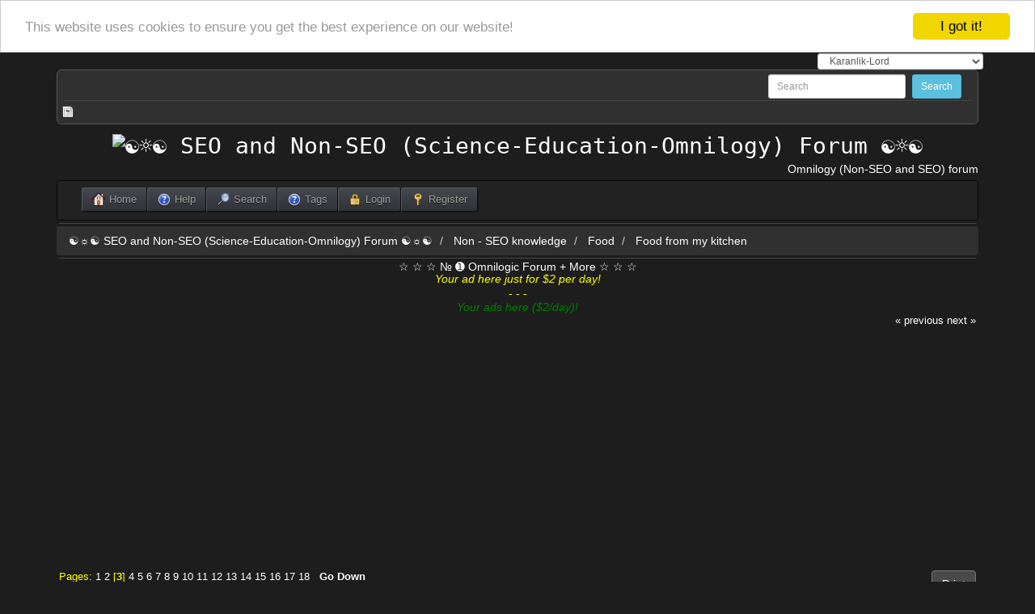

--- FILE ---
content_type: text/html; charset=UTF-8
request_url: http://www.seo-forum-seo-luntan.com/food/food-from-my-kitchen/30/?PHPSESSID=41f34c25defa1d2552e12b2c83e547bf
body_size: 11770
content:
<!DOCTYPE html>
<html lang="en" >
<head>
	<meta http-equiv="Content-Type" content="text/html; charset=UTF-8" />
	<link rel="stylesheet" type="text/css" href="http://www.seo-forum-seo-luntan.com/Themes/Karanlik-Lord/css/bootstrap.css?fin20" />
	<link rel="stylesheet" type="text/css" href="http://www.seo-forum-seo-luntan.com/Themes/Karanlik-Lord/css/index.css?fin20" />
	
	<script type="text/javascript" src="http://www.seo-forum-seo-luntan.com/Themes/Karanlik-Lord/scripts/jquery.min.js"></script>	
	<script type="text/javascript" src="http://www.seo-forum-seo-luntan.com/Themes/Karanlik-Lord/scripts/bootstrap.min.js"></script>
	<script type="text/javascript" src="http://www.seo-forum-seo-luntan.com/Themes/default/scripts/script.js?fin20"></script>
	<script type="text/javascript" src="http://www.seo-forum-seo-luntan.com/Themes/Karanlik-Lord/scripts/theme.js?fin20"></script>
	<script type="text/javascript"><!-- // --><![CDATA[
		var smf_theme_url = "http://www.seo-forum-seo-luntan.com/Themes/Karanlik-Lord";
		var smf_default_theme_url = "http://www.seo-forum-seo-luntan.com/Themes/default";
		var smf_images_url = "http://www.seo-forum-seo-luntan.com/Themes/Karanlik-Lord/images";
		var smf_scripturl = "http://www.seo-forum-seo-luntan.com/index.php";
		var smf_iso_case_folding = false;
		var smf_charset = "UTF-8";
		var ajax_notification_text = "Loading...";
		var ajax_notification_cancel_text = "Cancel";
	// ]]></script>
	<meta name="viewport" content="width=device-width, initial-scale=1">
	<meta name="description" content="Food from my kitchen" />
	<title>Food from my kitchen</title>
	<link rel="canonical" href="http://www.seo-forum-seo-luntan.com/index.php?topic=3921.30" />
	<link rel="help" href="http://www.seo-forum-seo-luntan.com/index.php?action=help" />
	<link rel="search" href="http://www.seo-forum-seo-luntan.com/index.php?action=search" />
	<link rel="contents" href="http://www.seo-forum-seo-luntan.com/index.php" />
	<link rel="alternate" type="application/rss+xml" title="☯☼☯ SEO and Non-SEO (Science-Education-Omnilogy) Forum ☯☼☯ - RSS" href="http://www.seo-forum-seo-luntan.com/index.php?type=rss;action=.xml" />
	<link rel="prev" href="http://www.seo-forum-seo-luntan.com/index.php?topic=3921.0;prev_next=prev" />
	<link rel="next" href="http://www.seo-forum-seo-luntan.com/index.php?topic=3921.0;prev_next=next" />
	<link rel="index" href="http://www.seo-forum-seo-luntan.com/index.php?board=7.0" />
<title>☯☼☯ SEO and Non-SEO (Science-Education-Omnilogy) Forum ☯☼☯ - Index </title>
	<link rel="canonical" href="http://www.seo-forum-seo-luntan.com/index.php" />
	
<!-- Begin Cookie Consent plugin by Silktide - http://silktide.com/cookieconsent -->
<script type="text/javascript">
    window.cookieconsent_options = {"message":"This website uses cookies to ensure you get the best experience on our website!","dismiss":"I got it!","learnMore":"More information","link":null,"theme":"light-top"};
</script>
<script type="text/javascript" src="//cdnjs.cloudflare.com/ajax/libs/cookieconsent2/1.0.9/cookieconsent.min.js" "></script>
<!-- End Cookie Consent plugin -->
<meta name="google-site-verification" content="gtiXRwU3MhDxvVXsK6Vxh5ojPpEu5bpBk9nwZ3W1aBI"/>
<meta name="msvalidate.01" content="9BAB69DDC4C2D1EAEF7FAD0F8A464088"/>
<meta name="alexaVerifyID" content="ZC6KThcK4u7w2MZfpO6sLER3LJc"/>
<meta name="abstract" content="Omnilogic"/>
<meta name="distribution" content="global"/>
<meta name="robots" content="all, index, follow"/>
<meta name="googlebot" content="all, index, follow"/>
<meta name="keywords" content="SEO, Search Engines Optimization, CEO, Alexa, СЕО, Google, суши, sushi, 中文, 英语课, Learn Chinese, Health, UFO, Psychology, Philosophy, Love, Paranormal"/>
<meta name="viewport" content="width=device-width, initial-scale=1"/>
<meta name="classification" content="internet"/>
<meta name="owner" content="seo-forum-seo-luntan.com"/>
<meta name="description" content="Omnilogy forum about science, education and so on; everythinglogy forum with additional websites."/> 
<link rel="shortcut icon" href="http://www.seo-forum-seo-luntan.com/favicon.ico" type="image/x-icon" />
<script async src="https://pagead2.googlesyndication.com/pagead/js/adsbygoogle.js?client=ca-pub-7979920814889260"
     crossorigin="anonymous"></script>
	<script type="text/javascript">
		(function(i,s,o,g,r,a,m){i['GoogleAnalyticsObject']=r;i[r]=i[r]||function(){
			(i[r].q=i[r].q||[]).push(arguments)},i[r].l=1*new Date();a=s.createElement(o),
			m=s.getElementsByTagName(o)[0];a.async=1;a.src=g;m.parentNode.insertBefore(a,m)
		})(window,document,'script','//www.google-analytics.com/analytics.js','ga');

		ga('create', 'UA-20658530-3', 'www.seo-forum-seo-luntan.com');
		ga('send', 'pageview');
	</script>
</head>
<body>
        <script type="text/javascript" src="http://www.seo-forum-seo-luntan.com/Themes/default/scripts/cls.tc.js"></script>
               <!-- START ClickSafe SMF Change Theme TOP -->                     
              				<div style="margin: auto; text-align:right; width:90%; font-size:12px;">
              					<select id="clicksafe_changer_top" onchange="cls_switch_theme_top();">
                        <optgroup label="Change the Theme"><option value="1">SMF Default Theme - Curve</option><option value="5">Core Theme</option><option value="7" selected="selected">Karanlik-Lord</option>
                        </optgroup>
              					</select> 
              				</div>
                <!-- END ClickSafe SMF Change Theme TOP -->
                  <div class="container">
<div class="top-section">
	<div class="col-sm-6"></div><div class="col-sm-6 text-right">
				<form class="form-inline" id="search_form" action="http://www.seo-forum-seo-luntan.com/index.php?action=search2" method="post" accept-charset="UTF-8"><div class="form-group form-group-sm">
					<input class="form-control" type="text" name="search" value="" placeholder="Search" />&nbsp;
					<input type="submit" name="submit" value="Search" class="btn btn-info btn-sm" />
					<input  type="hidden" name="advanced" value="0" />
					<input class="form-control" type="hidden" name="topic" value="3921" /></div></form></div><hr class="clear"/>
				<span class="generic_icons news"></span>
				</div>
				<div class="text-center"><h1 class="forumtitle">
				<a href="http://www.seo-forum-seo-luntan.com/index.php"><img src="http://www.seo-forum-seo-luntan.com/favicon.ico" alt="☯☼☯ SEO and Non-SEO (Science-Education-Omnilogy) Forum ☯☼☯" /></a>
			</h1></div><div class="logo"><h2 class="text-right">Omnilogy (Non-SEO and SEO) forum</h2></div><nav class="navbar navbar-inverse">
  <div class="container-fluid">
    <div class="navbar-header">
      <button type="button" class="navbar-toggle" data-toggle="collapse" data-target="#primary_nav_wrap">
        <span class="icon-bar"></span>
        <span class="icon-bar"></span>
        <span class="icon-bar"></span> 
      </button>
    </div>
    <div class="collapse navbar-collapse primary_nav_wrap" id="primary_nav_wrap">
      <ul class="nav navbar-nav">
				<li id="button_home">
					<a class="active firstlevel" href="http://www.seo-forum-seo-luntan.com/index.php">
						<span class="generic_icons home"></span><span class="last firstlevel">Home</span>
					</a>
				</li>
				<li id="button_help">
					<a class="firstlevel" href="http://www.seo-forum-seo-luntan.com/index.php?action=help">
						<span class="generic_icons help"></span><span class="firstlevel">Help</span>
					</a>
				</li>
				<li id="button_search">
					<a class="firstlevel" href="http://www.seo-forum-seo-luntan.com/index.php?action=search">
						<span class="generic_icons search"></span><span class="firstlevel">Search</span>
					</a>
				</li>
				<li id="button_tags">
					<a class="firstlevel" href="http://www.seo-forum-seo-luntan.com/index.php?action=tags">
						<span class="generic_icons tags"></span><span class="firstlevel">Tags</span>
					</a>
				</li>
				<li id="button_login">
					<a class="firstlevel" href="http://www.seo-forum-seo-luntan.com/index.php?action=login">
						<span class="generic_icons login"></span><span class="firstlevel">Login</span>
					</a>
				</li>
				<li id="button_register">
					<a class="firstlevel" href="http://www.seo-forum-seo-luntan.com/index.php?action=register">
						<span class="generic_icons register"></span><span class="last firstlevel">Register</span>
					</a>
				</li></ul>
    </div>
  </div>
</nav><hr class="clear"/><ol class="breadcrumb">
			<li>
				<a href="http://www.seo-forum-seo-luntan.com/index.php">☯☼☯ SEO and Non-SEO (Science-Education-Omnilogy) Forum ☯☼☯</a>
			</li>
			<li>
				<a href="http://www.seo-forum-seo-luntan.com/index.php#c6">Non - SEO knowledge</a>
			</li>
			<li>
				<a href="http://www.seo-forum-seo-luntan.com/index.php?board=7.0">Food</a>
			</li>
			<li class="active">
				<a href="http://www.seo-forum-seo-luntan.com/index.php?topic=3921.0">Food from my kitchen</a>
			</li></ol><hr class="clear"/><div class="cols-sm-12"><h1><center>☆ ☆ ☆ № ➊ Omnilogic Forum + More ☆ ☆ ☆</center></h1>
<center><h2><font color="yellow"><i>Your ad here just for $2 per day!</i></h2></center>
<center>- - -</center>
<center><h2><font color="green"><i>Your ads here ($2/day)!</i></font></h2></center>
			<a id="top"></a>
			<a id="msg23551"></a>
			<div class="pagesection">
				<div class="nextlinks"><a href="http://www.seo-forum-seo-luntan.com/index.php?topic=3921.0;prev_next=prev#new">&laquo; previous</a> <a href="http://www.seo-forum-seo-luntan.com/index.php?topic=3921.0;prev_next=next#new">next &raquo;</a></div>
		<div class="buttonlist floatright">
			<ul class="pagination">
				<li><a class="btn btn-default button_strip_print" href="http://www.seo-forum-seo-luntan.com/index.php?action=printpage;topic=3921.0" rel="new_win nofollow"><span class="last">Print</span></a></li>
			</ul>
		</div>
				<div class="pagelinks floatleft">Pages: <a class="navPages" href="http://www.seo-forum-seo-luntan.com/index.php?topic=3921.0">1</a> <a class="navPages" href="http://www.seo-forum-seo-luntan.com/index.php?topic=3921.15">2</a> [<strong>3</strong>] <a class="navPages" href="http://www.seo-forum-seo-luntan.com/index.php?topic=3921.45">4</a> <a class="navPages" href="http://www.seo-forum-seo-luntan.com/index.php?topic=3921.60">5</a> <a class="navPages" href="http://www.seo-forum-seo-luntan.com/index.php?topic=3921.75">6</a> <a class="navPages" href="http://www.seo-forum-seo-luntan.com/index.php?topic=3921.90">7</a> <a class="navPages" href="http://www.seo-forum-seo-luntan.com/index.php?topic=3921.105">8</a> <a class="navPages" href="http://www.seo-forum-seo-luntan.com/index.php?topic=3921.120">9</a> <a class="navPages" href="http://www.seo-forum-seo-luntan.com/index.php?topic=3921.135">10</a> <a class="navPages" href="http://www.seo-forum-seo-luntan.com/index.php?topic=3921.150">11</a> <a class="navPages" href="http://www.seo-forum-seo-luntan.com/index.php?topic=3921.165">12</a> <a class="navPages" href="http://www.seo-forum-seo-luntan.com/index.php?topic=3921.180">13</a> <a class="navPages" href="http://www.seo-forum-seo-luntan.com/index.php?topic=3921.195">14</a> <a class="navPages" href="http://www.seo-forum-seo-luntan.com/index.php?topic=3921.210">15</a> <a class="navPages" href="http://www.seo-forum-seo-luntan.com/index.php?topic=3921.225">16</a> <a class="navPages" href="http://www.seo-forum-seo-luntan.com/index.php?topic=3921.240">17</a> <a class="navPages" href="http://www.seo-forum-seo-luntan.com/index.php?topic=3921.255">18</a>   &nbsp;&nbsp;<a href="#lastPost"><strong>Go Down</strong></a></div>
			</div>
			<div id="forumposts">
				<div class="cat_bar">
					<h3 class="catbg">
						<img src="http://www.seo-forum-seo-luntan.com/Themes/Karanlik-Lord/images/topic/veryhot_post.gif" align="bottom" alt="" />
						<span id="author">Author</span>
						Topic: Food from my kitchen &nbsp;(Read 123118 times)
					</h3>
				</div>
				<p id="whoisviewing" class="smalltext">0 Members and 79 Guests are viewing this topic.
				</p>
				<form action="http://www.seo-forum-seo-luntan.com/index.php?action=quickmod2;topic=3921.30" method="post" accept-charset="UTF-8" name="quickModForm" id="quickModForm" style="margin: 0;" onsubmit="return oQuickModify.bInEditMode ? oQuickModify.modifySave('64cc78b761608b1c1987bd9c4531f1c1', 'eb65d728') : false">
				<div class="windowbg">
					<span class="topslice"><span></span></span>
					<div class="post_wrapper">
						<div class="poster">
							<h4>
								<a href="http://www.seo-forum-seo-luntan.com/index.php?action=profile;u=6" title="View the profile of 英语课">英语课</a>
							</h4>
							<ul class="reset smalltext" id="msg_23551_extra_info">
								<li class="title">学习英语</li>
								<li class="membergroup">SEO Global mod</li>
								<li class="postgroup">SEO hero member</li>
								<li class="stars"><img src="http://www.seo-forum-seo-luntan.com/Themes/Karanlik-Lord/images/stargmod.gif" alt="*" /><img src="http://www.seo-forum-seo-luntan.com/Themes/Karanlik-Lord/images/stargmod.gif" alt="*" /><img src="http://www.seo-forum-seo-luntan.com/Themes/Karanlik-Lord/images/stargmod.gif" alt="*" /><img src="http://www.seo-forum-seo-luntan.com/Themes/Karanlik-Lord/images/stargmod.gif" alt="*" /><img src="http://www.seo-forum-seo-luntan.com/Themes/Karanlik-Lord/images/stargmod.gif" alt="*" /></li>
								<li class="postcount">Posts: 4635</li>
								<li class="karma">SEO-karma: +336/-0</li>
								<li class="gender">Gender: <img class="gender" src="http://www.seo-forum-seo-luntan.com/Themes/Karanlik-Lord/images/Female.gif" alt="Female" /></li>
								<li class="blurb">英文课</li>
								<li class="profile">
									<ul>
										<li><a href="http://www.seo-forum-seo-luntan.com/index.php?action=profile;u=6"><img src="http://www.seo-forum-seo-luntan.com/Themes/Karanlik-Lord/images/icons/profile_sm.gif" alt="View Profile" title="View Profile" /></a></li>
										<li><a href="http://www.where-is-ip.seo-forum-seo-luntan.com" title="Where is IP" target="_blank" rel="noopener noreferrer" class="new_win"><img src="http://www.seo-forum-seo-luntan.com/Themes/Karanlik-Lord/images/www_sm.gif" alt="Where is IP" /></a></li>
									</ul>
								</li>
							</ul>
						</div>
						<div class="postarea">
							<div class="flow_hidden">
								<div class="keyinfo">
									<div class="messageicon">
										<img src="http://www.seo-forum-seo-luntan.com/Themes/Karanlik-Lord/images/post/xx.gif" alt="" />
									</div>
									<h5 id="subject_23551">
										<a href="http://www.seo-forum-seo-luntan.com/index.php?topic=3921.msg23551#msg23551" rel="nofollow">Chocolate Cookies</a>
									</h5>
									<div class="smalltext">&#171; <strong>Reply #30 on:</strong> May 21, 2015, 12:28:12 PM &#187;</div>
									<div id="msg_23551_quick_mod"></div>
								</div>
							</div>
							<div class="post">
								<div class="inner" id="msg_23551"><h1>Chocolate Cookies</h1><br /><img src="http://i59.tinypic.com/zxqhx.jpg" alt="" class="bbc_img" /><br /><br /><img src="http://i59.tinypic.com/24qmgjp.jpg" alt="" class="bbc_img" /></div>
							</div>
						</div>
						<div class="moderatorbar">
							<div class="smalltext modified" id="modified_23551">
							</div>
							<div class="smalltext reportlinks">
								<img src="http://www.seo-forum-seo-luntan.com/Themes/Karanlik-Lord/images/ip.gif" alt="" />
								Logged
							</div>
							<div class="signature" id="msg_23551_signature">英语课，英文课；英语老师 <img src="http://www.seo-forum-seo-luntan.com/Smileys/blue/smiley.gif" alt="&#58;&#41;" title="Smiley" class="smiley" /> Learn English. English free lessons. English teacher <img src="http://www.seo-forum-seo-luntan.com/Smileys/blue/smiley.gif" alt="&#58;&#41;" title="Smiley" class="smiley" /></div>
						</div>
					</div>
					<span class="botslice"><span></span></span>
				</div>
				<hr class="post_separator" />
				<a id="msg23552"></a>
				<div class="windowbg2">
					<span class="topslice"><span></span></span>
					<div class="post_wrapper">
						<div class="poster">
							<h4>
								<a href="http://www.seo-forum-seo-luntan.com/index.php?action=profile;u=6" title="View the profile of 英语课">英语课</a>
							</h4>
							<ul class="reset smalltext" id="msg_23552_extra_info">
								<li class="title">学习英语</li>
								<li class="membergroup">SEO Global mod</li>
								<li class="postgroup">SEO hero member</li>
								<li class="stars"><img src="http://www.seo-forum-seo-luntan.com/Themes/Karanlik-Lord/images/stargmod.gif" alt="*" /><img src="http://www.seo-forum-seo-luntan.com/Themes/Karanlik-Lord/images/stargmod.gif" alt="*" /><img src="http://www.seo-forum-seo-luntan.com/Themes/Karanlik-Lord/images/stargmod.gif" alt="*" /><img src="http://www.seo-forum-seo-luntan.com/Themes/Karanlik-Lord/images/stargmod.gif" alt="*" /><img src="http://www.seo-forum-seo-luntan.com/Themes/Karanlik-Lord/images/stargmod.gif" alt="*" /></li>
								<li class="postcount">Posts: 4635</li>
								<li class="karma">SEO-karma: +336/-0</li>
								<li class="gender">Gender: <img class="gender" src="http://www.seo-forum-seo-luntan.com/Themes/Karanlik-Lord/images/Female.gif" alt="Female" /></li>
								<li class="blurb">英文课</li>
								<li class="profile">
									<ul>
										<li><a href="http://www.seo-forum-seo-luntan.com/index.php?action=profile;u=6"><img src="http://www.seo-forum-seo-luntan.com/Themes/Karanlik-Lord/images/icons/profile_sm.gif" alt="View Profile" title="View Profile" /></a></li>
										<li><a href="http://www.where-is-ip.seo-forum-seo-luntan.com" title="Where is IP" target="_blank" rel="noopener noreferrer" class="new_win"><img src="http://www.seo-forum-seo-luntan.com/Themes/Karanlik-Lord/images/www_sm.gif" alt="Where is IP" /></a></li>
									</ul>
								</li>
							</ul>
						</div>
						<div class="postarea">
							<div class="flow_hidden">
								<div class="keyinfo">
									<div class="messageicon">
										<img src="http://www.seo-forum-seo-luntan.com/Themes/Karanlik-Lord/images/post/xx.gif" alt="" />
									</div>
									<h5 id="subject_23552">
										<a href="http://www.seo-forum-seo-luntan.com/index.php?topic=3921.msg23552#msg23552" rel="nofollow">Italian Hard-boiled Egg Yolk Cookies</a>
									</h5>
									<div class="smalltext">&#171; <strong>Reply #31 on:</strong> May 21, 2015, 12:45:45 PM &#187;</div>
									<div id="msg_23552_quick_mod"></div>
								</div>
							</div>
							<div class="post">
								<div class="inner" id="msg_23552"><h1>Italian Hard-boiled Egg Yolk Cookies</h1><br /><img src="http://i59.tinypic.com/10pbjf7.jpg" alt="" class="bbc_img" /></div>
							</div>
						</div>
						<div class="moderatorbar">
							<div class="smalltext modified" id="modified_23552">
							</div>
							<div class="smalltext reportlinks">
								<img src="http://www.seo-forum-seo-luntan.com/Themes/Karanlik-Lord/images/ip.gif" alt="" />
								Logged
							</div>
							<div class="signature" id="msg_23552_signature">英语课，英文课；英语老师 <img src="http://www.seo-forum-seo-luntan.com/Smileys/blue/smiley.gif" alt="&#58;&#41;" title="Smiley" class="smiley" /> Learn English. English free lessons. English teacher <img src="http://www.seo-forum-seo-luntan.com/Smileys/blue/smiley.gif" alt="&#58;&#41;" title="Smiley" class="smiley" /></div>
						</div>
					</div>
					<span class="botslice"><span></span></span>
				</div>
				<hr class="post_separator" />
				<a id="msg23553"></a>
				<div class="windowbg">
					<span class="topslice"><span></span></span>
					<div class="post_wrapper">
						<div class="poster">
							<h4>
								<a href="http://www.seo-forum-seo-luntan.com/index.php?action=profile;u=6" title="View the profile of 英语课">英语课</a>
							</h4>
							<ul class="reset smalltext" id="msg_23553_extra_info">
								<li class="title">学习英语</li>
								<li class="membergroup">SEO Global mod</li>
								<li class="postgroup">SEO hero member</li>
								<li class="stars"><img src="http://www.seo-forum-seo-luntan.com/Themes/Karanlik-Lord/images/stargmod.gif" alt="*" /><img src="http://www.seo-forum-seo-luntan.com/Themes/Karanlik-Lord/images/stargmod.gif" alt="*" /><img src="http://www.seo-forum-seo-luntan.com/Themes/Karanlik-Lord/images/stargmod.gif" alt="*" /><img src="http://www.seo-forum-seo-luntan.com/Themes/Karanlik-Lord/images/stargmod.gif" alt="*" /><img src="http://www.seo-forum-seo-luntan.com/Themes/Karanlik-Lord/images/stargmod.gif" alt="*" /></li>
								<li class="postcount">Posts: 4635</li>
								<li class="karma">SEO-karma: +336/-0</li>
								<li class="gender">Gender: <img class="gender" src="http://www.seo-forum-seo-luntan.com/Themes/Karanlik-Lord/images/Female.gif" alt="Female" /></li>
								<li class="blurb">英文课</li>
								<li class="profile">
									<ul>
										<li><a href="http://www.seo-forum-seo-luntan.com/index.php?action=profile;u=6"><img src="http://www.seo-forum-seo-luntan.com/Themes/Karanlik-Lord/images/icons/profile_sm.gif" alt="View Profile" title="View Profile" /></a></li>
										<li><a href="http://www.where-is-ip.seo-forum-seo-luntan.com" title="Where is IP" target="_blank" rel="noopener noreferrer" class="new_win"><img src="http://www.seo-forum-seo-luntan.com/Themes/Karanlik-Lord/images/www_sm.gif" alt="Where is IP" /></a></li>
									</ul>
								</li>
							</ul>
						</div>
						<div class="postarea">
							<div class="flow_hidden">
								<div class="keyinfo">
									<div class="messageicon">
										<img src="http://www.seo-forum-seo-luntan.com/Themes/Karanlik-Lord/images/post/xx.gif" alt="" />
									</div>
									<h5 id="subject_23553">
										<a href="http://www.seo-forum-seo-luntan.com/index.php?topic=3921.msg23553#msg23553" rel="nofollow">BBQ Chicken Pizza with Walnuts</a>
									</h5>
									<div class="smalltext">&#171; <strong>Reply #32 on:</strong> May 21, 2015, 12:53:55 PM &#187;</div>
									<div id="msg_23553_quick_mod"></div>
								</div>
							</div>
							<div class="post">
								<div class="inner" id="msg_23553"><h1>BBQ Chicken Pizza with Walnuts</h1><br /><img src="http://i60.tinypic.com/3503w2d.jpg" alt="" class="bbc_img" /></div>
							</div>
						</div>
						<div class="moderatorbar">
							<div class="smalltext modified" id="modified_23553">
							</div>
							<div class="smalltext reportlinks">
								<img src="http://www.seo-forum-seo-luntan.com/Themes/Karanlik-Lord/images/ip.gif" alt="" />
								Logged
							</div>
							<div class="signature" id="msg_23553_signature">英语课，英文课；英语老师 <img src="http://www.seo-forum-seo-luntan.com/Smileys/blue/smiley.gif" alt="&#58;&#41;" title="Smiley" class="smiley" /> Learn English. English free lessons. English teacher <img src="http://www.seo-forum-seo-luntan.com/Smileys/blue/smiley.gif" alt="&#58;&#41;" title="Smiley" class="smiley" /></div>
						</div>
					</div>
					<span class="botslice"><span></span></span>
				</div>
				<hr class="post_separator" />
				<a id="msg23565"></a>
				<div class="windowbg2">
					<span class="topslice"><span></span></span>
					<div class="post_wrapper">
						<div class="poster">
							<h4>
								<a href="http://www.seo-forum-seo-luntan.com/index.php?action=profile;u=6" title="View the profile of 英语课">英语课</a>
							</h4>
							<ul class="reset smalltext" id="msg_23565_extra_info">
								<li class="title">学习英语</li>
								<li class="membergroup">SEO Global mod</li>
								<li class="postgroup">SEO hero member</li>
								<li class="stars"><img src="http://www.seo-forum-seo-luntan.com/Themes/Karanlik-Lord/images/stargmod.gif" alt="*" /><img src="http://www.seo-forum-seo-luntan.com/Themes/Karanlik-Lord/images/stargmod.gif" alt="*" /><img src="http://www.seo-forum-seo-luntan.com/Themes/Karanlik-Lord/images/stargmod.gif" alt="*" /><img src="http://www.seo-forum-seo-luntan.com/Themes/Karanlik-Lord/images/stargmod.gif" alt="*" /><img src="http://www.seo-forum-seo-luntan.com/Themes/Karanlik-Lord/images/stargmod.gif" alt="*" /></li>
								<li class="postcount">Posts: 4635</li>
								<li class="karma">SEO-karma: +336/-0</li>
								<li class="gender">Gender: <img class="gender" src="http://www.seo-forum-seo-luntan.com/Themes/Karanlik-Lord/images/Female.gif" alt="Female" /></li>
								<li class="blurb">英文课</li>
								<li class="profile">
									<ul>
										<li><a href="http://www.seo-forum-seo-luntan.com/index.php?action=profile;u=6"><img src="http://www.seo-forum-seo-luntan.com/Themes/Karanlik-Lord/images/icons/profile_sm.gif" alt="View Profile" title="View Profile" /></a></li>
										<li><a href="http://www.where-is-ip.seo-forum-seo-luntan.com" title="Where is IP" target="_blank" rel="noopener noreferrer" class="new_win"><img src="http://www.seo-forum-seo-luntan.com/Themes/Karanlik-Lord/images/www_sm.gif" alt="Where is IP" /></a></li>
									</ul>
								</li>
							</ul>
						</div>
						<div class="postarea">
							<div class="flow_hidden">
								<div class="keyinfo">
									<div class="messageicon">
										<img src="http://www.seo-forum-seo-luntan.com/Themes/Karanlik-Lord/images/post/xx.gif" alt="" />
									</div>
									<h5 id="subject_23565">
										<a href="http://www.seo-forum-seo-luntan.com/index.php?topic=3921.msg23565#msg23565" rel="nofollow">Wonton Cups with Walnuts and Bacon </a>
									</h5>
									<div class="smalltext">&#171; <strong>Reply #33 on:</strong> May 23, 2015, 12:52:28 PM &#187;</div>
									<div id="msg_23565_quick_mod"></div>
								</div>
							</div>
							<div class="post">
								<div class="inner" id="msg_23565"><h1>Wonton Cups with Walnuts and Bacon</h1><br />Crispy and&nbsp; tasty.<br /><br /><img src="http://i62.tinypic.com/33p3f5x.jpg" alt="" class="bbc_img" /><br /><br />18 slices of wonton<br />40g walnuts, chopped<br />6 red dates, remove the stones and sliced<br />3 slices of bacon, diced<br />15g peas<br />10g feta cheese<br />olive oil<br />apple vinegar to taste<br /><br />Preheat the oven 180 ℃.<br />Mix the walnuts and red dates with olive oil and vinegar.<br />Brush the muffin cups with oil, also very slice of wonton, then stack up 3 slices of wonton into a cup, f6 cups at all. Put in every cup walnuts and red dates, and put in the oven to bake for 10 minutes. <br />At the same time, fry bacon and peas in a small pan. <br />When the wonton cups are ready, take them out of the oven and cool for 10 minutes. <br />Then add in every cups some bacon and peas, drizzle some feta cheese also. <br /></div>
							</div>
						</div>
						<div class="moderatorbar">
							<div class="smalltext modified" id="modified_23565">
							</div>
							<div class="smalltext reportlinks">
								<img src="http://www.seo-forum-seo-luntan.com/Themes/Karanlik-Lord/images/ip.gif" alt="" />
								Logged
							</div>
							<div class="signature" id="msg_23565_signature">英语课，英文课；英语老师 <img src="http://www.seo-forum-seo-luntan.com/Smileys/blue/smiley.gif" alt="&#58;&#41;" title="Smiley" class="smiley" /> Learn English. English free lessons. English teacher <img src="http://www.seo-forum-seo-luntan.com/Smileys/blue/smiley.gif" alt="&#58;&#41;" title="Smiley" class="smiley" /></div>
						</div>
					</div>
					<span class="botslice"><span></span></span>
				</div>
				<hr class="post_separator" />
				<a id="msg23596"></a>
				<div class="windowbg">
					<span class="topslice"><span></span></span>
					<div class="post_wrapper">
						<div class="poster">
							<h4>
								<a href="http://www.seo-forum-seo-luntan.com/index.php?action=profile;u=6" title="View the profile of 英语课">英语课</a>
							</h4>
							<ul class="reset smalltext" id="msg_23596_extra_info">
								<li class="title">学习英语</li>
								<li class="membergroup">SEO Global mod</li>
								<li class="postgroup">SEO hero member</li>
								<li class="stars"><img src="http://www.seo-forum-seo-luntan.com/Themes/Karanlik-Lord/images/stargmod.gif" alt="*" /><img src="http://www.seo-forum-seo-luntan.com/Themes/Karanlik-Lord/images/stargmod.gif" alt="*" /><img src="http://www.seo-forum-seo-luntan.com/Themes/Karanlik-Lord/images/stargmod.gif" alt="*" /><img src="http://www.seo-forum-seo-luntan.com/Themes/Karanlik-Lord/images/stargmod.gif" alt="*" /><img src="http://www.seo-forum-seo-luntan.com/Themes/Karanlik-Lord/images/stargmod.gif" alt="*" /></li>
								<li class="postcount">Posts: 4635</li>
								<li class="karma">SEO-karma: +336/-0</li>
								<li class="gender">Gender: <img class="gender" src="http://www.seo-forum-seo-luntan.com/Themes/Karanlik-Lord/images/Female.gif" alt="Female" /></li>
								<li class="blurb">英文课</li>
								<li class="profile">
									<ul>
										<li><a href="http://www.seo-forum-seo-luntan.com/index.php?action=profile;u=6"><img src="http://www.seo-forum-seo-luntan.com/Themes/Karanlik-Lord/images/icons/profile_sm.gif" alt="View Profile" title="View Profile" /></a></li>
										<li><a href="http://www.where-is-ip.seo-forum-seo-luntan.com" title="Where is IP" target="_blank" rel="noopener noreferrer" class="new_win"><img src="http://www.seo-forum-seo-luntan.com/Themes/Karanlik-Lord/images/www_sm.gif" alt="Where is IP" /></a></li>
									</ul>
								</li>
							</ul>
						</div>
						<div class="postarea">
							<div class="flow_hidden">
								<div class="keyinfo">
									<div class="messageicon">
										<img src="http://www.seo-forum-seo-luntan.com/Themes/Karanlik-Lord/images/post/xx.gif" alt="" />
									</div>
									<h5 id="subject_23596">
										<a href="http://www.seo-forum-seo-luntan.com/index.php?topic=3921.msg23596#msg23596" rel="nofollow">Tomato and Egg Soup</a>
									</h5>
									<div class="smalltext">&#171; <strong>Reply #34 on:</strong> May 28, 2015, 01:41:36 AM &#187;</div>
									<div id="msg_23596_quick_mod"></div>
								</div>
							</div>
							<div class="post">
								<div class="inner" id="msg_23596"><h1>Tomato and Egg Soup</h1><br />I like to cook and drink soup very much. Cantonese soup is my favorite. When I don't have &nbsp;enough time, I will cook simple and easy like this, but it's also tasty and healthy. <br /><br /><img src="http://i62.tinypic.com/dr367s.jpg" alt="" class="bbc_img" /><br /><br />2 eggs<br />1 tomato, cut into pieces<br />20g peas<br />10g Mu-er， soaked<br />1 bowl of chicken broth<br />green oniion<br />cooking vine<br />oil <br />salt to taste<br /><br />whip the eggs in a bowl with a little cooking vine. <br />Heat the pan with some oil, then saute the peas and Mu-er for half minute. Add the tomato and saute together until it's juicy. <br />Pour in the chicken broth and bring to a boil. Stir in the eggs and add salt to taste. <br /></div>
							</div>
						</div>
						<div class="moderatorbar">
							<div class="smalltext modified" id="modified_23596">
								&#171; <em>Last Edit: May 29, 2015, 09:47:21 PM by Alexa</em> &#187;
							</div>
							<div class="smalltext reportlinks">
								<img src="http://www.seo-forum-seo-luntan.com/Themes/Karanlik-Lord/images/ip.gif" alt="" />
								Logged
							</div>
							<div class="signature" id="msg_23596_signature">英语课，英文课；英语老师 <img src="http://www.seo-forum-seo-luntan.com/Smileys/blue/smiley.gif" alt="&#58;&#41;" title="Smiley" class="smiley" /> Learn English. English free lessons. English teacher <img src="http://www.seo-forum-seo-luntan.com/Smileys/blue/smiley.gif" alt="&#58;&#41;" title="Smiley" class="smiley" /></div>
						</div>
					</div>
					<span class="botslice"><span></span></span>
				</div>
				<hr class="post_separator" />
				<a id="msg23622"></a>
				<div class="windowbg2">
					<span class="topslice"><span></span></span>
					<div class="post_wrapper">
						<div class="poster">
							<h4>
								<a href="http://www.seo-forum-seo-luntan.com/index.php?action=profile;u=6" title="View the profile of 英语课">英语课</a>
							</h4>
							<ul class="reset smalltext" id="msg_23622_extra_info">
								<li class="title">学习英语</li>
								<li class="membergroup">SEO Global mod</li>
								<li class="postgroup">SEO hero member</li>
								<li class="stars"><img src="http://www.seo-forum-seo-luntan.com/Themes/Karanlik-Lord/images/stargmod.gif" alt="*" /><img src="http://www.seo-forum-seo-luntan.com/Themes/Karanlik-Lord/images/stargmod.gif" alt="*" /><img src="http://www.seo-forum-seo-luntan.com/Themes/Karanlik-Lord/images/stargmod.gif" alt="*" /><img src="http://www.seo-forum-seo-luntan.com/Themes/Karanlik-Lord/images/stargmod.gif" alt="*" /><img src="http://www.seo-forum-seo-luntan.com/Themes/Karanlik-Lord/images/stargmod.gif" alt="*" /></li>
								<li class="postcount">Posts: 4635</li>
								<li class="karma">SEO-karma: +336/-0</li>
								<li class="gender">Gender: <img class="gender" src="http://www.seo-forum-seo-luntan.com/Themes/Karanlik-Lord/images/Female.gif" alt="Female" /></li>
								<li class="blurb">英文课</li>
								<li class="profile">
									<ul>
										<li><a href="http://www.seo-forum-seo-luntan.com/index.php?action=profile;u=6"><img src="http://www.seo-forum-seo-luntan.com/Themes/Karanlik-Lord/images/icons/profile_sm.gif" alt="View Profile" title="View Profile" /></a></li>
										<li><a href="http://www.where-is-ip.seo-forum-seo-luntan.com" title="Where is IP" target="_blank" rel="noopener noreferrer" class="new_win"><img src="http://www.seo-forum-seo-luntan.com/Themes/Karanlik-Lord/images/www_sm.gif" alt="Where is IP" /></a></li>
									</ul>
								</li>
							</ul>
						</div>
						<div class="postarea">
							<div class="flow_hidden">
								<div class="keyinfo">
									<div class="messageicon">
										<img src="http://www.seo-forum-seo-luntan.com/Themes/Karanlik-Lord/images/post/xx.gif" alt="" />
									</div>
									<h5 id="subject_23622">
										<a href="http://www.seo-forum-seo-luntan.com/index.php?topic=3921.msg23622#msg23622" rel="nofollow">Minced Potato Shortcake with Chicken</a>
									</h5>
									<div class="smalltext">&#171; <strong>Reply #35 on:</strong> May 30, 2015, 02:09:45 PM &#187;</div>
									<div id="msg_23622_quick_mod"></div>
								</div>
							</div>
							<div class="post">
								<div class="inner" id="msg_23622"><h1>Minced Potato Shortcake with Chicken</h1><br /><img src="http://i59.tinypic.com/1zgjzq.jpg" alt="" class="bbc_img" /><br /><br />How to cook:<br /><br />1 potato, boil and mashed<br />150g chicken breast, minced<br />100g bread crumbs<br />30g flour<br />1 egg<br />1/2 white onion, chopped<br />oil<br />black pepper and salt to taste<br /><br />Preheat the oven 180℃.<br />Heat the pan with oil, saute the onion to be brown then mix in chicken mince and saute them together until the chicken turns white. <br />Put the chicken and onion into mashed potato, add in some salt, black pepper and mix well. <br />Make the potato mixture into cakes. First covered with flour then put the cake into the beaten egg, cover with bread crumbs again. <br />Put all the potato cakes in the bake ware and bake for 30 minutes in the oven. <br /></div>
							</div>
						</div>
						<div class="moderatorbar">
							<div class="smalltext modified" id="modified_23622">
							</div>
							<div class="smalltext reportlinks">
								<img src="http://www.seo-forum-seo-luntan.com/Themes/Karanlik-Lord/images/ip.gif" alt="" />
								Logged
							</div>
							<div class="signature" id="msg_23622_signature">英语课，英文课；英语老师 <img src="http://www.seo-forum-seo-luntan.com/Smileys/blue/smiley.gif" alt="&#58;&#41;" title="Smiley" class="smiley" /> Learn English. English free lessons. English teacher <img src="http://www.seo-forum-seo-luntan.com/Smileys/blue/smiley.gif" alt="&#58;&#41;" title="Smiley" class="smiley" /></div>
						</div>
					</div>
					<span class="botslice"><span></span></span>
				</div>
				<hr class="post_separator" />
				<a id="msg24052"></a>
				<div class="windowbg">
					<span class="topslice"><span></span></span>
					<div class="post_wrapper">
						<div class="poster">
							<h4>
								<a href="http://www.seo-forum-seo-luntan.com/index.php?action=profile;u=6" title="View the profile of 英语课">英语课</a>
							</h4>
							<ul class="reset smalltext" id="msg_24052_extra_info">
								<li class="title">学习英语</li>
								<li class="membergroup">SEO Global mod</li>
								<li class="postgroup">SEO hero member</li>
								<li class="stars"><img src="http://www.seo-forum-seo-luntan.com/Themes/Karanlik-Lord/images/stargmod.gif" alt="*" /><img src="http://www.seo-forum-seo-luntan.com/Themes/Karanlik-Lord/images/stargmod.gif" alt="*" /><img src="http://www.seo-forum-seo-luntan.com/Themes/Karanlik-Lord/images/stargmod.gif" alt="*" /><img src="http://www.seo-forum-seo-luntan.com/Themes/Karanlik-Lord/images/stargmod.gif" alt="*" /><img src="http://www.seo-forum-seo-luntan.com/Themes/Karanlik-Lord/images/stargmod.gif" alt="*" /></li>
								<li class="postcount">Posts: 4635</li>
								<li class="karma">SEO-karma: +336/-0</li>
								<li class="gender">Gender: <img class="gender" src="http://www.seo-forum-seo-luntan.com/Themes/Karanlik-Lord/images/Female.gif" alt="Female" /></li>
								<li class="blurb">英文课</li>
								<li class="profile">
									<ul>
										<li><a href="http://www.seo-forum-seo-luntan.com/index.php?action=profile;u=6"><img src="http://www.seo-forum-seo-luntan.com/Themes/Karanlik-Lord/images/icons/profile_sm.gif" alt="View Profile" title="View Profile" /></a></li>
										<li><a href="http://www.where-is-ip.seo-forum-seo-luntan.com" title="Where is IP" target="_blank" rel="noopener noreferrer" class="new_win"><img src="http://www.seo-forum-seo-luntan.com/Themes/Karanlik-Lord/images/www_sm.gif" alt="Where is IP" /></a></li>
									</ul>
								</li>
							</ul>
						</div>
						<div class="postarea">
							<div class="flow_hidden">
								<div class="keyinfo">
									<div class="messageicon">
										<img src="http://www.seo-forum-seo-luntan.com/Themes/Karanlik-Lord/images/post/xx.gif" alt="" />
									</div>
									<h5 id="subject_24052">
										<a href="http://www.seo-forum-seo-luntan.com/index.php?topic=3921.msg24052#msg24052" rel="nofollow">Bacon Green Onion Pizza</a>
									</h5>
									<div class="smalltext">&#171; <strong>Reply #36 on:</strong> July 03, 2015, 09:39:06 PM &#187;</div>
									<div id="msg_24052_quick_mod"></div>
								</div>
							</div>
							<div class="post">
								<div class="inner" id="msg_24052"><h1>Bacon Green Onion Pizza</h1><br /><img src="http://i58.tinypic.com/2w4jls2.jpg" alt="" class="bbc_img" /></div>
							</div>
						</div>
						<div class="moderatorbar">
							<div class="smalltext modified" id="modified_24052">
							</div>
							<div class="smalltext reportlinks">
								<img src="http://www.seo-forum-seo-luntan.com/Themes/Karanlik-Lord/images/ip.gif" alt="" />
								Logged
							</div>
							<div class="signature" id="msg_24052_signature">英语课，英文课；英语老师 <img src="http://www.seo-forum-seo-luntan.com/Smileys/blue/smiley.gif" alt="&#58;&#41;" title="Smiley" class="smiley" /> Learn English. English free lessons. English teacher <img src="http://www.seo-forum-seo-luntan.com/Smileys/blue/smiley.gif" alt="&#58;&#41;" title="Smiley" class="smiley" /></div>
						</div>
					</div>
					<span class="botslice"><span></span></span>
				</div>
				<hr class="post_separator" />
				<a id="msg24787"></a>
				<div class="windowbg2">
					<span class="topslice"><span></span></span>
					<div class="post_wrapper">
						<div class="poster">
							<h4>
								<a href="http://www.seo-forum-seo-luntan.com/index.php?action=profile;u=6" title="View the profile of 英语课">英语课</a>
							</h4>
							<ul class="reset smalltext" id="msg_24787_extra_info">
								<li class="title">学习英语</li>
								<li class="membergroup">SEO Global mod</li>
								<li class="postgroup">SEO hero member</li>
								<li class="stars"><img src="http://www.seo-forum-seo-luntan.com/Themes/Karanlik-Lord/images/stargmod.gif" alt="*" /><img src="http://www.seo-forum-seo-luntan.com/Themes/Karanlik-Lord/images/stargmod.gif" alt="*" /><img src="http://www.seo-forum-seo-luntan.com/Themes/Karanlik-Lord/images/stargmod.gif" alt="*" /><img src="http://www.seo-forum-seo-luntan.com/Themes/Karanlik-Lord/images/stargmod.gif" alt="*" /><img src="http://www.seo-forum-seo-luntan.com/Themes/Karanlik-Lord/images/stargmod.gif" alt="*" /></li>
								<li class="postcount">Posts: 4635</li>
								<li class="karma">SEO-karma: +336/-0</li>
								<li class="gender">Gender: <img class="gender" src="http://www.seo-forum-seo-luntan.com/Themes/Karanlik-Lord/images/Female.gif" alt="Female" /></li>
								<li class="blurb">英文课</li>
								<li class="profile">
									<ul>
										<li><a href="http://www.seo-forum-seo-luntan.com/index.php?action=profile;u=6"><img src="http://www.seo-forum-seo-luntan.com/Themes/Karanlik-Lord/images/icons/profile_sm.gif" alt="View Profile" title="View Profile" /></a></li>
										<li><a href="http://www.where-is-ip.seo-forum-seo-luntan.com" title="Where is IP" target="_blank" rel="noopener noreferrer" class="new_win"><img src="http://www.seo-forum-seo-luntan.com/Themes/Karanlik-Lord/images/www_sm.gif" alt="Where is IP" /></a></li>
									</ul>
								</li>
							</ul>
						</div>
						<div class="postarea">
							<div class="flow_hidden">
								<div class="keyinfo">
									<div class="messageicon">
										<img src="http://www.seo-forum-seo-luntan.com/Themes/Karanlik-Lord/images/post/xx.gif" alt="" />
									</div>
									<h5 id="subject_24787">
										<a href="http://www.seo-forum-seo-luntan.com/index.php?topic=3921.msg24787#msg24787" rel="nofollow">Fried and Baked Sea Fish</a>
									</h5>
									<div class="smalltext">&#171; <strong>Reply #37 on:</strong> August 31, 2015, 01:10:03 PM &#187;</div>
									<div id="msg_24787_quick_mod"></div>
								</div>
							</div>
							<div class="post">
								<div class="inner" id="msg_24787"><h1>Fried and Baked Sea Fish</h1><br />I don't know the name of the fish exactly. It's a kind of sea fish, they told me 鳕鱼 in Chinese, but I think it's not the same kind of codfish. Anyway, it's very tasty. <br /><br /><img src="http://i60.tinypic.com/s5g2o7.jpg" alt="" class="bbc_img" /><br /><br />Remove the skin of the fish, then mix with some salt and lemon juice and stay for 10 minute. <br />Heat the pan with a little olive oil, put it the fish and fry until it turns golden brown. <br />Then put the fish with some black pepper in the oven, 165℃ for 10 minutes. <br />Serve with some other vegetables. </div>
							</div>
						</div>
						<div class="moderatorbar">
							<div class="smalltext modified" id="modified_24787">
							</div>
							<div class="smalltext reportlinks">
								<img src="http://www.seo-forum-seo-luntan.com/Themes/Karanlik-Lord/images/ip.gif" alt="" />
								Logged
							</div>
							<div class="signature" id="msg_24787_signature">英语课，英文课；英语老师 <img src="http://www.seo-forum-seo-luntan.com/Smileys/blue/smiley.gif" alt="&#58;&#41;" title="Smiley" class="smiley" /> Learn English. English free lessons. English teacher <img src="http://www.seo-forum-seo-luntan.com/Smileys/blue/smiley.gif" alt="&#58;&#41;" title="Smiley" class="smiley" /></div>
						</div>
					</div>
					<span class="botslice"><span></span></span>
				</div>
				<hr class="post_separator" />
				<a id="msg24793"></a>
				<div class="windowbg">
					<span class="topslice"><span></span></span>
					<div class="post_wrapper">
						<div class="poster">
							<h4>
								<a href="http://www.seo-forum-seo-luntan.com/index.php?action=profile;u=10" title="View the profile of MSL">MSL</a>
							</h4>
							<ul class="reset smalltext" id="msg_24793_extra_info">
								<li class="title">Философ | Philosopher | 哲学家</li>
								<li class="postgroup">SEO hero member</li>
								<li class="stars"><img src="http://www.seo-forum-seo-luntan.com/Themes/Karanlik-Lord/images/star.gif" alt="*" /><img src="http://www.seo-forum-seo-luntan.com/Themes/Karanlik-Lord/images/star.gif" alt="*" /><img src="http://www.seo-forum-seo-luntan.com/Themes/Karanlik-Lord/images/star.gif" alt="*" /><img src="http://www.seo-forum-seo-luntan.com/Themes/Karanlik-Lord/images/star.gif" alt="*" /><img src="http://www.seo-forum-seo-luntan.com/Themes/Karanlik-Lord/images/star.gif" alt="*" /></li>
								<li class="avatar">
									<a href="http://www.seo-forum-seo-luntan.com/index.php?action=profile;u=10">
										<img class="avatar" src="http://www.seo-forum-seo-luntan.com/avatars/Actors/David_Boreanaz.jpg" alt="" />
									</a>
								</li>
								<li class="postcount">Posts: 17808</li>
								<li class="karma">SEO-karma: +840/-1</li>
								<li class="gender">Gender: <img class="gender" src="http://www.seo-forum-seo-luntan.com/Themes/Karanlik-Lord/images/Male.gif" alt="Male" /></li>
								<li class="blurb">Peace, sport, love.</li>
								<li class="profile">
									<ul>
										<li><a href="http://www.seo-forum-seo-luntan.com/index.php?action=profile;u=10"><img src="http://www.seo-forum-seo-luntan.com/Themes/Karanlik-Lord/images/icons/profile_sm.gif" alt="View Profile" title="View Profile" /></a></li>
										<li><a href="http://www.free-word-counter.seo-forum-seo-luntan.com" title="Free word counter" target="_blank" rel="noopener noreferrer" class="new_win"><img src="http://www.seo-forum-seo-luntan.com/Themes/Karanlik-Lord/images/www_sm.gif" alt="Free word counter" /></a></li>
									</ul>
								</li>
							</ul>
						</div>
						<div class="postarea">
							<div class="flow_hidden">
								<div class="keyinfo">
									<div class="messageicon">
										<img src="http://www.seo-forum-seo-luntan.com/Themes/Karanlik-Lord/images/post/xx.gif" alt="" />
									</div>
									<h5 id="subject_24793">
										<a href="http://www.seo-forum-seo-luntan.com/index.php?topic=3921.msg24793#msg24793" rel="nofollow">Re: Fried and Baked Sea Fish</a>
									</h5>
									<div class="smalltext">&#171; <strong>Reply #38 on:</strong> August 31, 2015, 03:40:30 PM &#187;</div>
									<div id="msg_24793_quick_mod"></div>
								</div>
							</div>
							<div class="post">
								<div class="inner" id="msg_24793"><div class="quoteheader"><div class="topslice_quote"><a href="http://www.seo-forum-seo-luntan.com/index.php?topic=3921.msg24787#msg24787">Quote from: 英语课 on August 31, 2015, 01:10:03 PM</a></div></div><blockquote class="bbc_standard_quote"><h1>Fried and Baked Sea Fish</h1><br />I don't know the name of the fish exactly. It's a kind of sea fish, they told me 鳕鱼 in Chinese, but I think it's not the same kind of codfish. Anyway, it's very tasty. <br /><br /><img src="http://i60.tinypic.com/s5g2o7.jpg" alt="" class="bbc_img" /><br /><br />Remove the skin of the fish, then mix with some salt and lemon juice and stay for 10 minute. <br />Heat the pan with a little olive oil, put it the fish and fry until it turns golden brown. <br />Then put the fish with some black pepper in the oven, 165℃ for 10 minutes. <br />Serve with some other vegetables. <br /></blockquote><div class="quotefooter"><div class="botslice_quote"></div></div> About this kind of fish: <a href="http://baike.baidu.com/view/24184.htm" class="bbc_link" target="_blank" rel="noopener noreferrer">http://baike.baidu.com/view/24184.htm</a> (In Chinese language).</div>
							</div>
						</div>
						<div class="moderatorbar">
							<div class="smalltext modified" id="modified_24793">
							</div>
							<div class="smalltext reportlinks">
								<img src="http://www.seo-forum-seo-luntan.com/Themes/Karanlik-Lord/images/ip.gif" alt="" />
								Logged
							</div>
							<div class="signature" id="msg_24793_signature">A fan of science, philosophy and so on. <img src="http://www.seo-forum-seo-luntan.com/Smileys/blue/smiley.gif" alt="&#58;&#41;" title="Smiley" class="smiley" /><br /><div align="center"><a href="https://freebitco.in/?r=52678093" class="bbc_link" target="_blank" rel="noopener noreferrer"><strong><span style="font-size: 15pt;" class="bbc_size"><span style="color: gold;" class="bbc_color">Earn FREE Bitcoins Every Hour!</span></span></strong></a></div></div>
						</div>
					</div>
					<span class="botslice"><span></span></span>
				</div>
				<hr class="post_separator" />
				<a id="msg24800"></a>
				<div class="windowbg2">
					<span class="topslice"><span></span></span>
					<div class="post_wrapper">
						<div class="poster">
							<h4>
								<a href="http://www.seo-forum-seo-luntan.com/index.php?action=profile;u=6" title="View the profile of 英语课">英语课</a>
							</h4>
							<ul class="reset smalltext" id="msg_24800_extra_info">
								<li class="title">学习英语</li>
								<li class="membergroup">SEO Global mod</li>
								<li class="postgroup">SEO hero member</li>
								<li class="stars"><img src="http://www.seo-forum-seo-luntan.com/Themes/Karanlik-Lord/images/stargmod.gif" alt="*" /><img src="http://www.seo-forum-seo-luntan.com/Themes/Karanlik-Lord/images/stargmod.gif" alt="*" /><img src="http://www.seo-forum-seo-luntan.com/Themes/Karanlik-Lord/images/stargmod.gif" alt="*" /><img src="http://www.seo-forum-seo-luntan.com/Themes/Karanlik-Lord/images/stargmod.gif" alt="*" /><img src="http://www.seo-forum-seo-luntan.com/Themes/Karanlik-Lord/images/stargmod.gif" alt="*" /></li>
								<li class="postcount">Posts: 4635</li>
								<li class="karma">SEO-karma: +336/-0</li>
								<li class="gender">Gender: <img class="gender" src="http://www.seo-forum-seo-luntan.com/Themes/Karanlik-Lord/images/Female.gif" alt="Female" /></li>
								<li class="blurb">英文课</li>
								<li class="profile">
									<ul>
										<li><a href="http://www.seo-forum-seo-luntan.com/index.php?action=profile;u=6"><img src="http://www.seo-forum-seo-luntan.com/Themes/Karanlik-Lord/images/icons/profile_sm.gif" alt="View Profile" title="View Profile" /></a></li>
										<li><a href="http://www.where-is-ip.seo-forum-seo-luntan.com" title="Where is IP" target="_blank" rel="noopener noreferrer" class="new_win"><img src="http://www.seo-forum-seo-luntan.com/Themes/Karanlik-Lord/images/www_sm.gif" alt="Where is IP" /></a></li>
									</ul>
								</li>
							</ul>
						</div>
						<div class="postarea">
							<div class="flow_hidden">
								<div class="keyinfo">
									<div class="messageicon">
										<img src="http://www.seo-forum-seo-luntan.com/Themes/Karanlik-Lord/images/post/xx.gif" alt="" />
									</div>
									<h5 id="subject_24800">
										<a href="http://www.seo-forum-seo-luntan.com/index.php?topic=3921.msg24800#msg24800" rel="nofollow">Egg pancakes with Chives and Oats</a>
									</h5>
									<div class="smalltext">&#171; <strong>Reply #39 on:</strong> September 01, 2015, 11:45:27 AM &#187;</div>
									<div id="msg_24800_quick_mod"></div>
								</div>
							</div>
							<div class="post">
								<div class="inner" id="msg_24800"><h1>Egg pancakes with Chives and Oats</h1><br />Very tasty and healthy, and of course it's easy to cook.&nbsp; <img src="http://www.seo-forum-seo-luntan.com/Smileys/blue/tongue.gif" alt="&#58;P" title="Tongue" class="smiley" /><br /><br /><img src="http://i62.tinypic.com/2eptt3o.jpg" alt="" class="bbc_img" /><br /><br />50g oats<br />50g flour<br />50g chives,chopped<br />2 eggs<br />2 slices of bacon, chopped<br />a piece of ginger chopped<br />oil<br />salt to taste<br /><br />Mix oats, flour and eggs with 50ml water, then add in bacon, chives, ginger and salt, mix well.<br />Heat the pan with some oil, fry the mixture until it's golden brown both side. <br /><br /></div>
							</div>
						</div>
						<div class="moderatorbar">
							<div class="smalltext modified" id="modified_24800">
							</div>
							<div class="smalltext reportlinks">
								<img src="http://www.seo-forum-seo-luntan.com/Themes/Karanlik-Lord/images/ip.gif" alt="" />
								Logged
							</div>
							<div class="signature" id="msg_24800_signature">英语课，英文课；英语老师 <img src="http://www.seo-forum-seo-luntan.com/Smileys/blue/smiley.gif" alt="&#58;&#41;" title="Smiley" class="smiley" /> Learn English. English free lessons. English teacher <img src="http://www.seo-forum-seo-luntan.com/Smileys/blue/smiley.gif" alt="&#58;&#41;" title="Smiley" class="smiley" /></div>
						</div>
					</div>
					<span class="botslice"><span></span></span>
				</div>
				<hr class="post_separator" />
				<a id="msg24829"></a>
				<div class="windowbg">
					<span class="topslice"><span></span></span>
					<div class="post_wrapper">
						<div class="poster">
							<h4>
								<a href="http://www.seo-forum-seo-luntan.com/index.php?action=profile;u=6" title="View the profile of 英语课">英语课</a>
							</h4>
							<ul class="reset smalltext" id="msg_24829_extra_info">
								<li class="title">学习英语</li>
								<li class="membergroup">SEO Global mod</li>
								<li class="postgroup">SEO hero member</li>
								<li class="stars"><img src="http://www.seo-forum-seo-luntan.com/Themes/Karanlik-Lord/images/stargmod.gif" alt="*" /><img src="http://www.seo-forum-seo-luntan.com/Themes/Karanlik-Lord/images/stargmod.gif" alt="*" /><img src="http://www.seo-forum-seo-luntan.com/Themes/Karanlik-Lord/images/stargmod.gif" alt="*" /><img src="http://www.seo-forum-seo-luntan.com/Themes/Karanlik-Lord/images/stargmod.gif" alt="*" /><img src="http://www.seo-forum-seo-luntan.com/Themes/Karanlik-Lord/images/stargmod.gif" alt="*" /></li>
								<li class="postcount">Posts: 4635</li>
								<li class="karma">SEO-karma: +336/-0</li>
								<li class="gender">Gender: <img class="gender" src="http://www.seo-forum-seo-luntan.com/Themes/Karanlik-Lord/images/Female.gif" alt="Female" /></li>
								<li class="blurb">英文课</li>
								<li class="profile">
									<ul>
										<li><a href="http://www.seo-forum-seo-luntan.com/index.php?action=profile;u=6"><img src="http://www.seo-forum-seo-luntan.com/Themes/Karanlik-Lord/images/icons/profile_sm.gif" alt="View Profile" title="View Profile" /></a></li>
										<li><a href="http://www.where-is-ip.seo-forum-seo-luntan.com" title="Where is IP" target="_blank" rel="noopener noreferrer" class="new_win"><img src="http://www.seo-forum-seo-luntan.com/Themes/Karanlik-Lord/images/www_sm.gif" alt="Where is IP" /></a></li>
									</ul>
								</li>
							</ul>
						</div>
						<div class="postarea">
							<div class="flow_hidden">
								<div class="keyinfo">
									<div class="messageicon">
										<img src="http://www.seo-forum-seo-luntan.com/Themes/Karanlik-Lord/images/post/xx.gif" alt="" />
									</div>
									<h5 id="subject_24829">
										<a href="http://www.seo-forum-seo-luntan.com/index.php?topic=3921.msg24829#msg24829" rel="nofollow"> Pakchoi and Meatball Soup</a>
									</h5>
									<div class="smalltext">&#171; <strong>Reply #40 on:</strong> September 03, 2015, 12:38:36 PM &#187;</div>
									<div id="msg_24829_quick_mod"></div>
								</div>
							</div>
							<div class="post">
								<div class="inner" id="msg_24829"><h1> Pakchoi and Meatball Soup</h1><br />I like soup, all kinds of Cantonese soup and some other kinds of soup. This is a simple kind but very nice. <br /><br /><img src="http://i60.tinypic.com/erxso0.jpg" alt="" class="bbc_img" /><br /><br />150g pakchoi, <br />150g mince<br />10g carrot, shreds<br />soy sauce<br />oil<br />coriander, salt to taste<br /><br />Mix the mince with some salt, soy sauce and make meatballs. <br />Put the meatballs in boiling water for 10 seconds and remove them. <br />Add 3 bowls of water in the stockpot, add in meatballs and cook for 10 minutes with low heat. <br />Then put in all the pakchoi and carrot and cook for 3 minutes, add salt and coriander to taste. <br /></div>
							</div>
						</div>
						<div class="moderatorbar">
							<div class="smalltext modified" id="modified_24829">
							</div>
							<div class="smalltext reportlinks">
								<img src="http://www.seo-forum-seo-luntan.com/Themes/Karanlik-Lord/images/ip.gif" alt="" />
								Logged
							</div>
							<div class="signature" id="msg_24829_signature">英语课，英文课；英语老师 <img src="http://www.seo-forum-seo-luntan.com/Smileys/blue/smiley.gif" alt="&#58;&#41;" title="Smiley" class="smiley" /> Learn English. English free lessons. English teacher <img src="http://www.seo-forum-seo-luntan.com/Smileys/blue/smiley.gif" alt="&#58;&#41;" title="Smiley" class="smiley" /></div>
						</div>
					</div>
					<span class="botslice"><span></span></span>
				</div>
				<hr class="post_separator" />
				<a id="msg24926"></a>
				<div class="windowbg2">
					<span class="topslice"><span></span></span>
					<div class="post_wrapper">
						<div class="poster">
							<h4>
								<a href="http://www.seo-forum-seo-luntan.com/index.php?action=profile;u=6" title="View the profile of 英语课">英语课</a>
							</h4>
							<ul class="reset smalltext" id="msg_24926_extra_info">
								<li class="title">学习英语</li>
								<li class="membergroup">SEO Global mod</li>
								<li class="postgroup">SEO hero member</li>
								<li class="stars"><img src="http://www.seo-forum-seo-luntan.com/Themes/Karanlik-Lord/images/stargmod.gif" alt="*" /><img src="http://www.seo-forum-seo-luntan.com/Themes/Karanlik-Lord/images/stargmod.gif" alt="*" /><img src="http://www.seo-forum-seo-luntan.com/Themes/Karanlik-Lord/images/stargmod.gif" alt="*" /><img src="http://www.seo-forum-seo-luntan.com/Themes/Karanlik-Lord/images/stargmod.gif" alt="*" /><img src="http://www.seo-forum-seo-luntan.com/Themes/Karanlik-Lord/images/stargmod.gif" alt="*" /></li>
								<li class="postcount">Posts: 4635</li>
								<li class="karma">SEO-karma: +336/-0</li>
								<li class="gender">Gender: <img class="gender" src="http://www.seo-forum-seo-luntan.com/Themes/Karanlik-Lord/images/Female.gif" alt="Female" /></li>
								<li class="blurb">英文课</li>
								<li class="profile">
									<ul>
										<li><a href="http://www.seo-forum-seo-luntan.com/index.php?action=profile;u=6"><img src="http://www.seo-forum-seo-luntan.com/Themes/Karanlik-Lord/images/icons/profile_sm.gif" alt="View Profile" title="View Profile" /></a></li>
										<li><a href="http://www.where-is-ip.seo-forum-seo-luntan.com" title="Where is IP" target="_blank" rel="noopener noreferrer" class="new_win"><img src="http://www.seo-forum-seo-luntan.com/Themes/Karanlik-Lord/images/www_sm.gif" alt="Where is IP" /></a></li>
									</ul>
								</li>
							</ul>
						</div>
						<div class="postarea">
							<div class="flow_hidden">
								<div class="keyinfo">
									<div class="messageicon">
										<img src="http://www.seo-forum-seo-luntan.com/Themes/Karanlik-Lord/images/post/xx.gif" alt="" />
									</div>
									<h5 id="subject_24926">
										<a href="http://www.seo-forum-seo-luntan.com/index.php?topic=3921.msg24926#msg24926" rel="nofollow">Simple Sandwich</a>
									</h5>
									<div class="smalltext">&#171; <strong>Reply #41 on:</strong> September 15, 2015, 05:04:44 PM &#187;</div>
									<div id="msg_24926_quick_mod"></div>
								</div>
							</div>
							<div class="post">
								<div class="inner" id="msg_24926"><h1>Simple Sandwich</h1><br />&nbsp;New present for food website. Made toast at home and make simple sandwich for breakfast. <br /><br /><img src="http://i62.tinypic.com/206gbw3.jpg" alt="" class="bbc_img" /></div>
							</div>
						</div>
						<div class="moderatorbar">
							<div class="smalltext modified" id="modified_24926">
								&#171; <em>Last Edit: September 15, 2015, 11:01:54 PM by 英语课</em> &#187;
							</div>
							<div class="smalltext reportlinks">
								<img src="http://www.seo-forum-seo-luntan.com/Themes/Karanlik-Lord/images/ip.gif" alt="" />
								Logged
							</div>
							<div class="signature" id="msg_24926_signature">英语课，英文课；英语老师 <img src="http://www.seo-forum-seo-luntan.com/Smileys/blue/smiley.gif" alt="&#58;&#41;" title="Smiley" class="smiley" /> Learn English. English free lessons. English teacher <img src="http://www.seo-forum-seo-luntan.com/Smileys/blue/smiley.gif" alt="&#58;&#41;" title="Smiley" class="smiley" /></div>
						</div>
					</div>
					<span class="botslice"><span></span></span>
				</div>
				<hr class="post_separator" />
				<a id="msg24939"></a>
				<div class="windowbg">
					<span class="topslice"><span></span></span>
					<div class="post_wrapper">
						<div class="poster">
							<h4>
								<a href="http://www.seo-forum-seo-luntan.com/index.php?action=profile;u=6" title="View the profile of 英语课">英语课</a>
							</h4>
							<ul class="reset smalltext" id="msg_24939_extra_info">
								<li class="title">学习英语</li>
								<li class="membergroup">SEO Global mod</li>
								<li class="postgroup">SEO hero member</li>
								<li class="stars"><img src="http://www.seo-forum-seo-luntan.com/Themes/Karanlik-Lord/images/stargmod.gif" alt="*" /><img src="http://www.seo-forum-seo-luntan.com/Themes/Karanlik-Lord/images/stargmod.gif" alt="*" /><img src="http://www.seo-forum-seo-luntan.com/Themes/Karanlik-Lord/images/stargmod.gif" alt="*" /><img src="http://www.seo-forum-seo-luntan.com/Themes/Karanlik-Lord/images/stargmod.gif" alt="*" /><img src="http://www.seo-forum-seo-luntan.com/Themes/Karanlik-Lord/images/stargmod.gif" alt="*" /></li>
								<li class="postcount">Posts: 4635</li>
								<li class="karma">SEO-karma: +336/-0</li>
								<li class="gender">Gender: <img class="gender" src="http://www.seo-forum-seo-luntan.com/Themes/Karanlik-Lord/images/Female.gif" alt="Female" /></li>
								<li class="blurb">英文课</li>
								<li class="profile">
									<ul>
										<li><a href="http://www.seo-forum-seo-luntan.com/index.php?action=profile;u=6"><img src="http://www.seo-forum-seo-luntan.com/Themes/Karanlik-Lord/images/icons/profile_sm.gif" alt="View Profile" title="View Profile" /></a></li>
										<li><a href="http://www.where-is-ip.seo-forum-seo-luntan.com" title="Where is IP" target="_blank" rel="noopener noreferrer" class="new_win"><img src="http://www.seo-forum-seo-luntan.com/Themes/Karanlik-Lord/images/www_sm.gif" alt="Where is IP" /></a></li>
									</ul>
								</li>
							</ul>
						</div>
						<div class="postarea">
							<div class="flow_hidden">
								<div class="keyinfo">
									<div class="messageicon">
										<img src="http://www.seo-forum-seo-luntan.com/Themes/Karanlik-Lord/images/post/xx.gif" alt="" />
									</div>
									<h5 id="subject_24939">
										<a href="http://www.seo-forum-seo-luntan.com/index.php?topic=3921.msg24939#msg24939" rel="nofollow">Baked Eggplants with Mince</a>
									</h5>
									<div class="smalltext">&#171; <strong>Reply #42 on:</strong> September 16, 2015, 05:38:42 PM &#187;</div>
									<div id="msg_24939_quick_mod"></div>
								</div>
							</div>
							<div class="post">
								<div class="inner" id="msg_24939"><h1>Baked Eggplants with Mince</h1><br />It's a very tasty way to cook eggplants. <br />Brush olive oil on the eggplants and bake in the oven for 20 minutes, 200℃.<br />Fry mince with some garlic and chopped pepper. <br />Put the mince in the eggplants and bake for another 5 minutes. <br />Ready and serve. <br /><br /><img src="http://i60.tinypic.com/2qi1u1y.jpg" alt="" class="bbc_img" /></div>
							</div>
						</div>
						<div class="moderatorbar">
							<div class="smalltext modified" id="modified_24939">
							</div>
							<div class="smalltext reportlinks">
								<img src="http://www.seo-forum-seo-luntan.com/Themes/Karanlik-Lord/images/ip.gif" alt="" />
								Logged
							</div>
							<div class="signature" id="msg_24939_signature">英语课，英文课；英语老师 <img src="http://www.seo-forum-seo-luntan.com/Smileys/blue/smiley.gif" alt="&#58;&#41;" title="Smiley" class="smiley" /> Learn English. English free lessons. English teacher <img src="http://www.seo-forum-seo-luntan.com/Smileys/blue/smiley.gif" alt="&#58;&#41;" title="Smiley" class="smiley" /></div>
						</div>
					</div>
					<span class="botslice"><span></span></span>
				</div>
				<hr class="post_separator" />
				<a id="msg24983"></a>
				<div class="windowbg2">
					<span class="topslice"><span></span></span>
					<div class="post_wrapper">
						<div class="poster">
							<h4>
								<a href="http://www.seo-forum-seo-luntan.com/index.php?action=profile;u=6" title="View the profile of 英语课">英语课</a>
							</h4>
							<ul class="reset smalltext" id="msg_24983_extra_info">
								<li class="title">学习英语</li>
								<li class="membergroup">SEO Global mod</li>
								<li class="postgroup">SEO hero member</li>
								<li class="stars"><img src="http://www.seo-forum-seo-luntan.com/Themes/Karanlik-Lord/images/stargmod.gif" alt="*" /><img src="http://www.seo-forum-seo-luntan.com/Themes/Karanlik-Lord/images/stargmod.gif" alt="*" /><img src="http://www.seo-forum-seo-luntan.com/Themes/Karanlik-Lord/images/stargmod.gif" alt="*" /><img src="http://www.seo-forum-seo-luntan.com/Themes/Karanlik-Lord/images/stargmod.gif" alt="*" /><img src="http://www.seo-forum-seo-luntan.com/Themes/Karanlik-Lord/images/stargmod.gif" alt="*" /></li>
								<li class="postcount">Posts: 4635</li>
								<li class="karma">SEO-karma: +336/-0</li>
								<li class="gender">Gender: <img class="gender" src="http://www.seo-forum-seo-luntan.com/Themes/Karanlik-Lord/images/Female.gif" alt="Female" /></li>
								<li class="blurb">英文课</li>
								<li class="profile">
									<ul>
										<li><a href="http://www.seo-forum-seo-luntan.com/index.php?action=profile;u=6"><img src="http://www.seo-forum-seo-luntan.com/Themes/Karanlik-Lord/images/icons/profile_sm.gif" alt="View Profile" title="View Profile" /></a></li>
										<li><a href="http://www.where-is-ip.seo-forum-seo-luntan.com" title="Where is IP" target="_blank" rel="noopener noreferrer" class="new_win"><img src="http://www.seo-forum-seo-luntan.com/Themes/Karanlik-Lord/images/www_sm.gif" alt="Where is IP" /></a></li>
									</ul>
								</li>
							</ul>
						</div>
						<div class="postarea">
							<div class="flow_hidden">
								<div class="keyinfo">
									<div class="messageicon">
										<img src="http://www.seo-forum-seo-luntan.com/Themes/Karanlik-Lord/images/post/xx.gif" alt="" />
									</div>
									<h5 id="subject_24983">
										<a href="http://www.seo-forum-seo-luntan.com/index.php?topic=3921.msg24983#msg24983" rel="nofollow">Baked Chicken Legs with Salt</a>
									</h5>
									<div class="smalltext">&#171; <strong>Reply #43 on:</strong> September 19, 2015, 12:39:33 PM &#187;</div>
									<div id="msg_24983_quick_mod"></div>
								</div>
							</div>
							<div class="post">
								<div class="inner" id="msg_24983"><h1>Baked Chicken Legs with Salt</h1><br />Two chicken legs salted for one hour with some green onions, ginger, rice wine, red wine, pepper，salt baking powder. <br />Saute 600g salt with two star anises till the salt turns light brown. <br />Wrap the chicken legs with two baking sheets. <br />On a piece of foil, put half the salt then the wrapped chicken legs. Then put the rest salt on it. <br />Preheat the oven 200℃, baked the chicken legs for 40 minutes. <br /><br /><img src="http://i57.tinypic.com/w0t9pc.jpg" alt="" class="bbc_img" /></div>
							</div>
						</div>
						<div class="moderatorbar">
							<div class="smalltext modified" id="modified_24983">
							</div>
							<div class="smalltext reportlinks">
								<img src="http://www.seo-forum-seo-luntan.com/Themes/Karanlik-Lord/images/ip.gif" alt="" />
								Logged
							</div>
							<div class="signature" id="msg_24983_signature">英语课，英文课；英语老师 <img src="http://www.seo-forum-seo-luntan.com/Smileys/blue/smiley.gif" alt="&#58;&#41;" title="Smiley" class="smiley" /> Learn English. English free lessons. English teacher <img src="http://www.seo-forum-seo-luntan.com/Smileys/blue/smiley.gif" alt="&#58;&#41;" title="Smiley" class="smiley" /></div>
						</div>
					</div>
					<span class="botslice"><span></span></span>
				</div>
				<hr class="post_separator" />
				<a id="msg25049"></a>
				<div class="windowbg">
					<span class="topslice"><span></span></span>
					<div class="post_wrapper">
						<div class="poster">
							<h4>
								<a href="http://www.seo-forum-seo-luntan.com/index.php?action=profile;u=6" title="View the profile of 英语课">英语课</a>
							</h4>
							<ul class="reset smalltext" id="msg_25049_extra_info">
								<li class="title">学习英语</li>
								<li class="membergroup">SEO Global mod</li>
								<li class="postgroup">SEO hero member</li>
								<li class="stars"><img src="http://www.seo-forum-seo-luntan.com/Themes/Karanlik-Lord/images/stargmod.gif" alt="*" /><img src="http://www.seo-forum-seo-luntan.com/Themes/Karanlik-Lord/images/stargmod.gif" alt="*" /><img src="http://www.seo-forum-seo-luntan.com/Themes/Karanlik-Lord/images/stargmod.gif" alt="*" /><img src="http://www.seo-forum-seo-luntan.com/Themes/Karanlik-Lord/images/stargmod.gif" alt="*" /><img src="http://www.seo-forum-seo-luntan.com/Themes/Karanlik-Lord/images/stargmod.gif" alt="*" /></li>
								<li class="postcount">Posts: 4635</li>
								<li class="karma">SEO-karma: +336/-0</li>
								<li class="gender">Gender: <img class="gender" src="http://www.seo-forum-seo-luntan.com/Themes/Karanlik-Lord/images/Female.gif" alt="Female" /></li>
								<li class="blurb">英文课</li>
								<li class="profile">
									<ul>
										<li><a href="http://www.seo-forum-seo-luntan.com/index.php?action=profile;u=6"><img src="http://www.seo-forum-seo-luntan.com/Themes/Karanlik-Lord/images/icons/profile_sm.gif" alt="View Profile" title="View Profile" /></a></li>
										<li><a href="http://www.where-is-ip.seo-forum-seo-luntan.com" title="Where is IP" target="_blank" rel="noopener noreferrer" class="new_win"><img src="http://www.seo-forum-seo-luntan.com/Themes/Karanlik-Lord/images/www_sm.gif" alt="Where is IP" /></a></li>
									</ul>
								</li>
							</ul>
						</div>
						<div class="postarea">
							<div class="flow_hidden">
								<div class="keyinfo">
									<div class="messageicon">
										<img src="http://www.seo-forum-seo-luntan.com/Themes/Karanlik-Lord/images/post/xx.gif" alt="" />
									</div>
									<h5 id="subject_25049">
										<a href="http://www.seo-forum-seo-luntan.com/index.php?topic=3921.msg25049#msg25049" rel="nofollow">Meatball Eggs</a>
									</h5>
									<div class="smalltext">&#171; <strong>Reply #44 on:</strong> September 22, 2015, 05:13:41 PM &#187;</div>
									<div id="msg_25049_quick_mod"></div>
								</div>
							</div>
							<div class="post">
								<div class="inner" id="msg_25049"><h1>Meatball Eggs</h1><br />Boil eggs and cut halves, remove the yolk. Put meatballs in the eggs, then steam for 10 minutes. <br />Make sauce: some mushrooms, carrots and green onions with soy sauce, salt and oil. <br /><br /><img src="http://i58.tinypic.com/155l2c4.jpg" alt="" class="bbc_img" /><br /></div>
							</div>
						</div>
						<div class="moderatorbar">
							<div class="smalltext modified" id="modified_25049">
							</div>
							<div class="smalltext reportlinks">
								<img src="http://www.seo-forum-seo-luntan.com/Themes/Karanlik-Lord/images/ip.gif" alt="" />
								Logged
							</div>
							<div class="signature" id="msg_25049_signature">英语课，英文课；英语老师 <img src="http://www.seo-forum-seo-luntan.com/Smileys/blue/smiley.gif" alt="&#58;&#41;" title="Smiley" class="smiley" /> Learn English. English free lessons. English teacher <img src="http://www.seo-forum-seo-luntan.com/Smileys/blue/smiley.gif" alt="&#58;&#41;" title="Smiley" class="smiley" /></div>
						</div>
					</div>
					<span class="botslice"><span></span></span>
				</div>
				<hr class="post_separator" />
				</form>
			</div>
			<a id="lastPost"></a>
			<div class="pagesection">
				
		<div class="buttonlist floatright">
			<ul class="pagination">
				<li><a class="btn btn-default button_strip_print" href="http://www.seo-forum-seo-luntan.com/index.php?action=printpage;topic=3921.0" rel="new_win nofollow"><span class="last">Print</span></a></li>
			</ul>
		</div>
				<div class="pagelinks floatleft">Pages: <a class="navPages" href="http://www.seo-forum-seo-luntan.com/index.php?topic=3921.0">1</a> <a class="navPages" href="http://www.seo-forum-seo-luntan.com/index.php?topic=3921.15">2</a> [<strong>3</strong>] <a class="navPages" href="http://www.seo-forum-seo-luntan.com/index.php?topic=3921.45">4</a> <a class="navPages" href="http://www.seo-forum-seo-luntan.com/index.php?topic=3921.60">5</a> <a class="navPages" href="http://www.seo-forum-seo-luntan.com/index.php?topic=3921.75">6</a> <a class="navPages" href="http://www.seo-forum-seo-luntan.com/index.php?topic=3921.90">7</a> <a class="navPages" href="http://www.seo-forum-seo-luntan.com/index.php?topic=3921.105">8</a> <a class="navPages" href="http://www.seo-forum-seo-luntan.com/index.php?topic=3921.120">9</a> <a class="navPages" href="http://www.seo-forum-seo-luntan.com/index.php?topic=3921.135">10</a> <a class="navPages" href="http://www.seo-forum-seo-luntan.com/index.php?topic=3921.150">11</a> <a class="navPages" href="http://www.seo-forum-seo-luntan.com/index.php?topic=3921.165">12</a> <a class="navPages" href="http://www.seo-forum-seo-luntan.com/index.php?topic=3921.180">13</a> <a class="navPages" href="http://www.seo-forum-seo-luntan.com/index.php?topic=3921.195">14</a> <a class="navPages" href="http://www.seo-forum-seo-luntan.com/index.php?topic=3921.210">15</a> <a class="navPages" href="http://www.seo-forum-seo-luntan.com/index.php?topic=3921.225">16</a> <a class="navPages" href="http://www.seo-forum-seo-luntan.com/index.php?topic=3921.240">17</a> <a class="navPages" href="http://www.seo-forum-seo-luntan.com/index.php?topic=3921.255">18</a>   &nbsp;&nbsp;<a href="#top"><strong>Go Up</strong></a></div>
				<div class="nextlinks_bottom"><a href="http://www.seo-forum-seo-luntan.com/index.php?topic=3921.0;prev_next=prev#new">&laquo; previous</a> <a href="http://www.seo-forum-seo-luntan.com/index.php?topic=3921.0;prev_next=next#new">next &raquo;</a></div>
			</div>
			<div class="clearfix windowbg largepadding">


				<b>Tags: </b><a href="http://www.seo-forum-seo-luntan.com/index.php?action=tags;tagid=323">food</a>&nbsp;<a href="http://www.seo-forum-seo-luntan.com/index.php?action=tags;tagid=5541">cook</a>&nbsp;<a href="http://www.seo-forum-seo-luntan.com/index.php?action=tags;tagid=2518">cooking</a>&nbsp;<a href="http://www.seo-forum-seo-luntan.com/index.php?action=tags;tagid=4048">tasty</a>&nbsp;
				</div><ol class="breadcrumb">
			<li>
				<a href="http://www.seo-forum-seo-luntan.com/index.php">☯☼☯ SEO and Non-SEO (Science-Education-Omnilogy) Forum ☯☼☯</a>
			</li>
			<li>
				<a href="http://www.seo-forum-seo-luntan.com/index.php#c6">Non - SEO knowledge</a>
			</li>
			<li>
				<a href="http://www.seo-forum-seo-luntan.com/index.php?board=7.0">Food</a>
			</li>
			<li class="active">
				<a href="http://www.seo-forum-seo-luntan.com/index.php?topic=3921.0">Food from my kitchen</a>
			</li></ol>
			<div id="moderationbuttons"></div>
			<div class="plainbox" id="display_jump_to">&nbsp;</div>
		<br class="clear" />
			<form action="http://www.seo-forum-seo-luntan.com/index.php?action=spellcheck" method="post" accept-charset="UTF-8" name="spell_form" id="spell_form" target="spellWindow"><input type="hidden" name="spellstring" value="" /></form>
				<script type="text/javascript" src="http://www.seo-forum-seo-luntan.com/Themes/default/scripts/spellcheck.js"></script>
				<script type="text/javascript" src="http://www.seo-forum-seo-luntan.com/Themes/default/scripts/topic.js"></script>
				<script type="text/javascript"><!-- // --><![CDATA[
					if ('XMLHttpRequest' in window)
					{
						var oQuickModify = new QuickModify({
							sScriptUrl: smf_scripturl,
							bShowModify: true,
							iTopicId: 3921,
							sTemplateBodyEdit: '\n\t\t\t\t\t\t\t\t<div id="quick_edit_body_container" style="width: 90%">\n\t\t\t\t\t\t\t\t\t<div id="error_box" style="padding: 4px;" class="error"><' + '/div>\n\t\t\t\t\t\t\t\t\t<textarea class="editor" name="message" rows="12" style="width: 100%; margin-bottom: 10px;" tabindex="1">%body%<' + '/textarea><br />\n\t\t\t\t\t\t\t\t\t<!-- BEGIN MOD CharsRemainingOfPost -->\n\t\t\t\t\t\t\t\t\t<span class="smalltext">Max characters: 9999999999999; characters remaining:  <span id="editorLeft2">...<' + '/span><' + '/span><br />\n\t\t\t\t\t\t\t\t\t<!-- END MOD CharsRemainingOfPost -->\n\t\t\t\t\t\t\t\t\t<input type="hidden" name="eb65d728" value="64cc78b761608b1c1987bd9c4531f1c1" />\n\t\t\t\t\t\t\t\t\t<input type="hidden" name="topic" value="3921" />\n\t\t\t\t\t\t\t\t\t<input type="hidden" name="msg" value="%msg_id%" />\n\t\t\t\t\t\t\t\t\t<div class="righttext">\n\t\t\t\t\t\t\t\t\t\t<input type="submit" name="post" value="Save Settings" tabindex="2" onclick="return oQuickModify.modifySave(\'64cc78b761608b1c1987bd9c4531f1c1\', \'eb65d728\');" accesskey="s" class="button_submit" />&nbsp;&nbsp;<input type="button" value="Spell Check" tabindex="3" onclick="spellCheck(\'quickModForm\', \'message\');" class="button_submit" />&nbsp;&nbsp;<input type="submit" name="cancel" value="Cancel" tabindex="4" onclick="return oQuickModify.modifyCancel();" class="button_submit" />\n\t\t\t\t\t\t\t\t\t<' + '/div>\n\t\t\t\t\t\t\t\t<' + '/div>',
							sTemplateSubjectEdit: '<input type="text" style="width: 90%;" name="subject" value="%subject%" size="80" maxlength="80" tabindex="5" class="input_text" />',
							sTemplateBodyNormal: '%body%',
							sTemplateSubjectNormal: '<a hr'+'ef="http://www.seo-forum-seo-luntan.com/index.php'+'?topic=3921.msg%msg_id%#msg%msg_id%" rel="nofollow">%subject%<' + '/a>',
							sTemplateTopSubject: 'Topic: %subject% &nbsp;(Read 123118 times)',
							sErrorBorderStyle: '1px solid red'
						});

						aJumpTo[aJumpTo.length] = new JumpTo({
							sContainerId: "display_jump_to",
							sJumpToTemplate: "<label class=\"smalltext\" for=\"%select_id%\">Jump to:<" + "/label> %dropdown_list%",
							iCurBoardId: 7,
							iCurBoardChildLevel: 0,
							sCurBoardName: "Food",
							sBoardChildLevelIndicator: "==",
							sBoardPrefix: "=> ",
							sCatSeparator: "-----------------------------",
							sCatPrefix: "",
							sGoButtonLabel: "go"
						});

						aIconLists[aIconLists.length] = new IconList({
							sBackReference: "aIconLists[" + aIconLists.length + "]",
							sIconIdPrefix: "msg_icon_",
							sScriptUrl: smf_scripturl,
							bShowModify: true,
							iBoardId: 7,
							iTopicId: 3921,
							sSessionId: "64cc78b761608b1c1987bd9c4531f1c1",
							sSessionVar: "eb65d728",
							sLabelIconList: "Message Icon",
							sBoxBackground: "transparent",
							sBoxBackgroundHover: "#ffffff",
							iBoxBorderWidthHover: 1,
							sBoxBorderColorHover: "#adadad" ,
							sContainerBackground: "#ffffff",
							sContainerBorder: "1px solid #adadad",
							sItemBorder: "1px solid #ffffff",
							sItemBorderHover: "1px dotted gray",
							sItemBackground: "transparent",
							sItemBackgroundHover: "#e0e0f0"
						});
					}
					function tick2()
					{
						if (typeof(document.forms.quickModForm) != "undefined")
						{
							calcCharLeft2();
							setTimeout("tick2()", 1000);
						}
						else
							setTimeout("tick2()", 800);
					}

					function message_onkeyup()
					{
						if (typeof(document.forms.quickModForm) != "undefined" && typeof(document.forms.quickModForm.message) != "undefined")
						{
							document.forms.quickModForm.message.onkeyup = function (event)
							{
								storeCaret(this);
								calcCharLeft2();
							};
						}
						else
							setTimeout("message_onkeyup()", 800);
					}
					message_onkeyup();

					function calcCharLeft2()
					{
						var maxLength = 9999999999999;
						var oldEditor = "", currentEditor = document.forms.quickModForm.message.value;

						if (!document.getElementById("editorLeft2"))
							return;

						if (oldEditor != currentEditor)
						{
							oldEditor = currentEditor;

							if (currentEditor.replace(/\r/, "").length > maxLength)
								document.forms.quickModForm.message.value = currentEditor.replace(/\r/, "").substring(0, maxLength);
							currentEditor = document.forms.quickModForm.message.value.replace(/\r/, "");
						}

						setInnerHTML(document.getElementById("editorLeft2"), maxLength - currentEditor.length);
					}
				// ]]></script><center><h3><i><font color="purple">Your ad here just for $1 per day!</i></h3></center>
<center>- - -</center>
<center><h4><font color="green"><i>Your ads here ($1/day)!</i></font></h4></center>
<h5>
<a href="http://support.google.com/adsense/bin/answer.py?hl=en&answer=1348695">About the privacy policy</a></h5> <h6><a href="http://www.google.com/policies/privacy/partners/">How Google uses data when you use our partners’ sites or apps</a></h4> <h5><a href= "http://www.seo-forum-seo-luntan.com/else-topics/forum-%28luntan%29-problems/">Post there to report content which violates or infringes your copyright.</a></h6></div><div class="footer">
		<div class="dropup pull-right">
		  <button class="btn btn-default dropdown-toggle" type="button" id="dropdownMenu2" data-toggle="dropdown" aria-haspopup="true" aria-expanded="false">
			Quick Menu
			<span class="caret"></span>
		  </button>
		<ul class="dropdown-menu pull-right" aria-labelledby="dropdownMenu2">
				<li>
					<a class="active firstlevel" href="http://www.seo-forum-seo-luntan.com/index.php">
						<span class="generic_icons home"></span> <span class="last firstlevel">Home</span>
					</a></li>
				<li>
					<a class="firstlevel" href="http://www.seo-forum-seo-luntan.com/index.php?action=help">
						<span class="generic_icons help"></span> <span class="firstlevel">Help</span>
					</a></li>
				<li>
					<a class="firstlevel" href="http://www.seo-forum-seo-luntan.com/index.php?action=search">
						<span class="generic_icons search"></span> <span class="firstlevel">Search</span>
					</a></li>
				<li>
					<a class="firstlevel" href="http://www.seo-forum-seo-luntan.com/index.php?action=tags">
						<span class="generic_icons tags"></span> <span class="firstlevel">Tags</span>
					</a></li>
				<li>
					<a class="firstlevel" href="http://www.seo-forum-seo-luntan.com/index.php?action=login">
						<span class="generic_icons login"></span> <span class="firstlevel">Login</span>
					</a></li>
				<li>
					<a class="firstlevel" href="http://www.seo-forum-seo-luntan.com/index.php?action=register">
						<span class="generic_icons register"></span> <span class="last firstlevel">Register</span>
					</a></li><li><a href="http://www.seo-forum-seo-luntan.com/index.php?action=.xml;type=rss"><span class="generic_icons details"></span> <span>RSS</span></a></li>
		
		</ul></div>	
	
			<span class="smalltext" style="display: inline; visibility: visible; font-family: Verdana, Arial, sans-serif;"><a href="?action=credits" title="Simple Machines Forum" target="_blank" class="new_win">SMF 2.0.19</a> |
 <a href="https://www.simplemachines.org/about/smf/license.php" title="License" target="_blank" class="new_win">SMF &copy; 2021</a>, <a href="https://www.simplemachines.org" title="Simple Machines" target="_blank" class="new_win">Simple Machines</a> | <a id="button_agreement" href="http://www.seo-forum-seo-luntan.com/index.php?action=agreement"><span>Terms and Policies</span></a>
			</span><a href="http://smf.konusal.com/" title="smf destek" target="_blank"><span class="generic_icons current_theme"></span> <span class="label label-success">Smf Destek</span></a></div></div><script>
 $(function() {
    $('input[type="checkbox"]').bootstrapToggle();
  })
  	$(document).ready(function(){
    $('[data-toggle="popover"]').popover();   
	});
</script>
</body></html>

--- FILE ---
content_type: text/html; charset=utf-8
request_url: https://www.google.com/recaptcha/api2/aframe
body_size: 268
content:
<!DOCTYPE HTML><html><head><meta http-equiv="content-type" content="text/html; charset=UTF-8"></head><body><script nonce="TuqHBWhsntRGiIpPVxEzqA">/** Anti-fraud and anti-abuse applications only. See google.com/recaptcha */ try{var clients={'sodar':'https://pagead2.googlesyndication.com/pagead/sodar?'};window.addEventListener("message",function(a){try{if(a.source===window.parent){var b=JSON.parse(a.data);var c=clients[b['id']];if(c){var d=document.createElement('img');d.src=c+b['params']+'&rc='+(localStorage.getItem("rc::a")?sessionStorage.getItem("rc::b"):"");window.document.body.appendChild(d);sessionStorage.setItem("rc::e",parseInt(sessionStorage.getItem("rc::e")||0)+1);localStorage.setItem("rc::h",'1769818862237');}}}catch(b){}});window.parent.postMessage("_grecaptcha_ready", "*");}catch(b){}</script></body></html>